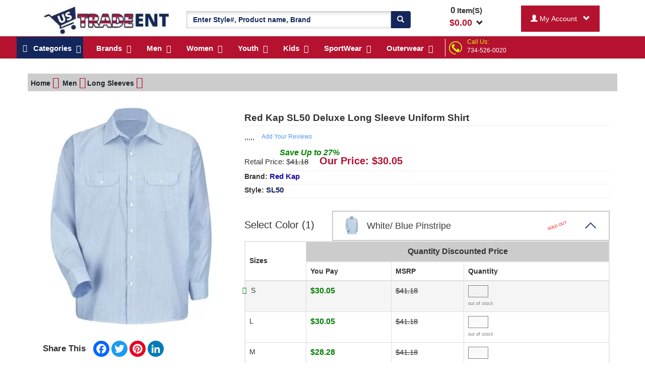

--- FILE ---
content_type: text/css
request_url: https://www.ustradeent.com/assets/mycss/mycss.css
body_size: 6083
content:
.ftsizepx_1{font-size:1px !important;}.ftsizepx_2{font-size:2px !important;}.ftsizepx_3{font-size:3px !important;}.ftsizepx_4{font-size:4px !important;}.ftsizepx_5{font-size:5px !important;}.ftsizepx_6{font-size:6px !important;}.ftsizepx_7{font-size:7px !important;}.ftsizepx_8{font-size:8px !important;}.ftsizepx_9{font-size:9px !important;}.ftsizepx_10{font-size:10px !important;}.ftsizepx_11{font-size:11px !important;}.ftsizepx_12{font-size:12px !important;}.ftsizepx_13{font-size:13px !important;}.ftsizepx_14{font-size:14px !important;}.ftsizepx_15{font-size:15px !important;}.ftsizepx_16{font-size:16px !important;}.ftsizepx_17{font-size:17px !important;}.ftsizepx_18{font-size:18px !important;}.ftsizepx_19{font-size:19px !important;}.ftsizepx_20{font-size:20px !important;}.ftsizepx_21{font-size:21px !important;}.ftsizepx_22{font-size:22px !important;}.ftsizepx_23{font-size:23px !important;}.ftsizepx_24{font-size:24px !important;}.ftsizepx_25{font-size:25px !important;}.ftsizepx_26{font-size:26px !important;}.ftsizepx_27{font-size:27px !important;}.ftsizepx_28{font-size:28px !important;}.ftsizepx_29{font-size:29px !important;}.ftsizepx_30{font-size:30px !important;}.ftsizepx_31{font-size:31px !important;}.ftsizepx_32{font-size:32px !important;}.ftsizepx_33{font-size:33px !important;}.ftsizepx_34{font-size:34px !important;}.ftsizepx_35{font-size:35px !important;}.ftsizepx_36{font-size:36px !important;}.ftsizepx_37{font-size:37px !important;}.ftsizepx_38{font-size:38px !important;}.ftsizepx_39{font-size:39px !important;}.ftsizepx_40{font-size:40px !important;}.ftsizepx_41{font-size:41px !important;}.ftsizepx_42{font-size:42px !important;}.ftsizepx_43{font-size:43px !important;}.ftsizepx_44{font-size:44px !important;}.ftsizepx_45{font-size:45px !important;}.ftsizepx_46{font-size:46px !important;}.ftsizepx_47{font-size:47px !important;}.ftsizepx_48{font-size:48px !important;}.ftsizepx_49{font-size:49px !important;}.ftsizepx_50{font-size:50px !important;}
.hghtpx_0{height:0px !important;}
.hghtpx_1{height:1px !important;}.hghtpx_2{height:2px !important;}.hghtpx_3{height:3px !important;}.hghtpx_4{height:4px !important;}.hghtpx_5{height:5px !important;}.hghtpx_6{height:6px !important;}.hghtpx_7{height:7px !important;}.hghtpx_8{height:8px !important;}.hghtpx_9{height:9px !important;}.hghtpx_10{height:10px !important;}.hghtpx_11{height:11px !important;}.hghtpx_12{height:12px !important;}.hghtpx_13{height:13px !important;}.hghtpx_14{height:14px !important;}.hghtpx_15{height:15px !important;}.hghtpx_16{height:16px !important;}.hghtpx_17{height:17px !important;}.hghtpx_18{height:18px !important;}.hghtpx_19{height:19px !important;}.hghtpx_20{height:20px !important;}.hghtpx_21{height:21px !important;}.hghtpx_22{height:22px !important;}.hghtpx_23{height:23px !important;}.hghtpx_24{height:24px !important;}.hghtpx_25{height:25px !important;}.hghtpx_26{height:26px !important;}.hghtpx_27{height:27px !important;}.hghtpx_28{height:28px !important;}.hghtpx_29{height:29px !important;}.hghtpx_30{height:30px !important;}.hghtpx_31{height:31px !important;}.hghtpx_32{height:32px !important;}.hghtpx_33{height:33px !important;}.hghtpx_34{height:34px !important;}.hghtpx_35{height:35px !important;}.hghtpx_36{height:36px !important;}.hghtpx_37{height:37px !important;}.hghtpx_38{height:38px !important;}.hghtpx_39{height:39px !important;}.hghtpx_40{height:40px !important;}.hghtpx_41{height:41px !important;}.hghtpx_42{height:42px !important;}.hghtpx_43{height:43px !important;}.hghtpx_44{height:44px !important;}.hghtpx_45{height:45px !important;}.hghtpx_46{height:46px !important;}.hghtpx_47{height:47px !important;}.hghtpx_48{height:48px !important;}.hghtpx_49{height:49px !important;}.hghtpx_50{height:50px !important;}
.wdthpx_0{width:0px !important;}
.wdthpx_1{width:1px !important;}.wdthpx_2{width:2px !important;}.wdthpx_3{width:3px !important;}.wdthpx_4{width:4px !important;}.wdthpx_5{width:5px !important;}.wdthpx_6{width:6px !important;}.wdthpx_7{width:7px !important;}.wdthpx_8{width:8px !important;}.wdthpx_9{width:9px !important;}.wdthpx_10{width:10px !important;}.wdthpx_11{width:11px !important;}.wdthpx_12{width:12px !important;}.wdthpx_13{width:13px !important;}.wdthpx_14{width:14px !important;}.wdthpx_15{width:15px !important;}.wdthpx_16{width:16px !important;}.wdthpx_17{width:17px !important;}.wdthpx_18{width:18px !important;}.wdthpx_19{width:19px !important;}.wdthpx_20{width:20px !important;}.wdthpx_21{width:21px !important;}.wdthpx_22{width:22px !important;}.wdthpx_23{width:23px !important;}.wdthpx_24{width:24px !important;}.wdthpx_25{width:25px !important;}.wdthpx_26{width:26px !important;}.wdthpx_27{width:27px !important;}.wdthpx_28{width:28px !important;}.wdthpx_29{width:29px !important;}.wdthpx_30{width:30px !important;}.wdthpx_31{width:31px !important;}.wdthpx_32{width:32px !important;}.wdthpx_33{width:33px !important;}.wdthpx_34{width:34px !important;}.wdthpx_35{width:35px !important;}.wdthpx_36{width:36px !important;}.wdthpx_37{width:37px !important;}.wdthpx_38{width:38px !important;}.wdthpx_39{width:39px !important;}.wdthpx_40{width:40px !important;}.wdthpx_41{width:41px !important;}.wdthpx_42{width:42px !important;}.wdthpx_43{width:43px !important;}.wdthpx_44{width:44px !important;}.wdthpx_45{width:45px !important;}.wdthpx_46{width:46px !important;}.wdthpx_47{width:47px !important;}.wdthpx_48{width:48px !important;}.wdthpx_49{width:49px !important;}.wdthpx_50{width:50px !important;}.wdthpx_60{width:60px !important;}
.mgcustpx_0{margin:0px !important;}
.mgcustpx_1{margin:1px !important;}.mgcustpx_2{margin:2px !important;}.mgcustpx_3{margin:3px !important;}.mgcustpx_4{margin:4px !important;}.mgcustpx_5{margin:5px !important;}.mgcustpx_6{margin:6px !important;}.mgcustpx_7{margin:7px !important;}.mgcustpx_8{margin:8px !important;}.mgcustpx_9{margin:9px !important;}.mgcustpx_10{margin:10px !important;}.mgcustpx_11{margin:11px !important;}.mgcustpx_12{margin:12px !important;}.mgcustpx_13{margin:13px !important;}.mgcustpx_14{margin:14px !important;}.mgcustpx_15{margin:15px !important;}.mgcustpx_16{margin:16px !important;}.mgcustpx_17{margin:17px !important;}.mgcustpx_18{margin:18px !important;}.mgcustpx_19{margin:19px !important;}.mgcustpx_20{margin:20px !important;}.mgcustpx_21{margin:21px !important;}.mgcustpx_22{margin:22px !important;}.mgcustpx_23{margin:23px !important;}.mgcustpx_24{margin:24px !important;}.mgcustpx_25{margin:25px !important;}.mgcustpx_26{margin:26px !important;}.mgcustpx_27{margin:27px !important;}.mgcustpx_28{margin:28px !important;}.mgcustpx_29{margin:29px !important;}.mgcustpx_30{margin:30px !important;}.mgcustpx_31{margin:31px !important;}.mgcustpx_32{margin:32px !important;}.mgcustpx_33{margin:33px !important;}.mgcustpx_34{margin:34px !important;}.mgcustpx_35{margin:35px !important;}.mgcustpx_36{margin:36px !important;}.mgcustpx_37{margin:37px !important;}.mgcustpx_38{margin:38px !important;}.mgcustpx_39{margin:39px !important;}.mgcustpx_40{margin:40px !important;}.mgcustpx_41{margin:41px !important;}.mgcustpx_42{margin:42px !important;}.mgcustpx_43{margin:43px !important;}.mgcustpx_44{margin:44px !important;}.mgcustpx_45{margin:45px !important;}.mgcustpx_46{margin:46px !important;}.mgcustpx_47{margin:47px !important;}.mgcustpx_48{margin:48px !important;}.mgcustpx_49{margin:49px !important;}.mgcustpx_50{margin:50px !important;}
.mgtppx_0{margin-top:0px !important;}
.mgtppx_1{margin-top:1px !important;}.mgtppx_2{margin-top:2px !important;}.mgtppx_3{margin-top:3px !important;}.mgtppx_4{margin-top:4px !important;}.mgtppx_5{margin-top:5px !important;}.mgtppx_6{margin-top:6px !important;}.mgtppx_7{margin-top:7px !important;}.mgtppx_8{margin-top:8px !important;}.mgtppx_9{margin-top:9px !important;}.mgtppx_10{margin-top:10px !important;}.mgtppx_11{margin-top:11px !important;}.mgtppx_12{margin-top:12px !important;}.mgtppx_13{margin-top:13px !important;}.mgtppx_14{margin-top:14px !important;}.mgtppx_15{margin-top:15px !important;}.mgtppx_16{margin-top:16px !important;}.mgtppx_17{margin-top:17px !important;}.mgtppx_18{margin-top:18px !important;}.mgtppx_19{margin-top:19px !important;}.mgtppx_20{margin-top:20px !important;}.mgtppx_21{margin-top:21px !important;}.mgtppx_22{margin-top:22px !important;}.mgtppx_23{margin-top:23px !important;}.mgtppx_24{margin-top:24px !important;}.mgtppx_25{margin-top:25px !important;}.mgtppx_26{margin-top:26px !important;}.mgtppx_27{margin-top:27px !important;}.mgtppx_28{margin-top:28px !important;}.mgtppx_29{margin-top:29px !important;}.mgtppx_30{margin-top:30px !important;}.mgtppx_31{margin-top:31px !important;}.mgtppx_32{margin-top:32px !important;}.mgtppx_33{margin-top:33px !important;}.mgtppx_34{margin-top:34px !important;}.mgtppx_35{margin-top:35px !important;}.mgtppx_36{margin-top:36px !important;}.mgtppx_37{margin-top:37px !important;}.mgtppx_38{margin-top:38px !important;}.mgtppx_39{margin-top:39px !important;}.mgtppx_40{margin-top:40px !important;}.mgtppx_41{margin-top:41px !important;}.mgtppx_42{margin-top:42px !important;}.mgtppx_43{margin-top:43px !important;}.mgtppx_44{margin-top:44px !important;}.mgtppx_45{margin-top:45px !important;}.mgtppx_46{margin-top:46px !important;}.mgtppx_47{margin-top:47px !important;}.mgtppx_48{margin-top:48px !important;}.mgtppx_49{margin-top:49px !important;}.mgtppx_50{margin-top:50px !important;}
.mgrthpx_1{margin-right:1px !important;}.mgrthpx_2{margin-right:2px !important;}.mgrthpx_3{margin-right:3px !important;}.mgrthpx_4{margin-right:4px !important;}.mgrthpx_5{margin-right:5px !important;}.mgrthpx_6{margin-right:6px !important;}.mgrthpx_7{margin-right:7px !important;}.mgrthpx_8{margin-right:8px !important;}.mgrthpx_9{margin-right:9px !important;}.mgrthpx_10{margin-right:10px !important;}.mgrthpx_11{margin-right:11px !important;}.mgrthpx_12{margin-right:12px !important;}.mgrthpx_13{margin-right:13px !important;}.mgrthpx_14{margin-right:14px !important;}.mgrthpx_15{margin-right:15px !important;}.mgrthpx_16{margin-right:16px !important;}.mgrthpx_17{margin-right:17px !important;}.mgrthpx_18{margin-right:18px !important;}.mgrthpx_19{margin-right:19px !important;}.mgrthpx_20{margin-right:20px !important;}.mgrthpx_21{margin-right:21px !important;}.mgrthpx_22{margin-right:22px !important;}.mgrthpx_23{margin-right:23px !important;}.mgrthpx_24{margin-right:24px !important;}.mgrthpx_25{margin-right:25px !important;}.mgrthpx_26{margin-right:26px !important;}.mgrthpx_27{margin-right:27px !important;}.mgrthpx_28{margin-right:28px !important;}.mgrthpx_29{margin-right:29px !important;}.mgrthpx_30{margin-right:30px !important;}.mgrthpx_31{margin-right:31px !important;}.mgrthpx_32{margin-right:32px !important;}.mgrthpx_33{margin-right:33px !important;}.mgrthpx_34{margin-right:34px !important;}.mgrthpx_35{margin-right:35px !important;}.mgrthpx_36{margin-right:36px !important;}.mgrthpx_37{margin-right:37px !important;}.mgrthpx_38{margin-right:38px !important;}.mgrthpx_39{margin-right:39px !important;}.mgrthpx_40{margin-right:40px !important;}.mgrthpx_41{margin-right:41px !important;}.mgrthpx_42{margin-right:42px !important;}.mgrthpx_43{margin-right:43px !important;}.mgrthpx_44{margin-right:44px !important;}.mgrthpx_45{margin-right:45px !important;}.mgrthpx_46{margin-right:46px !important;}.mgrthpx_47{margin-right:47px !important;}.mgrthpx_48{margin-right:48px !important;}.mgrthpx_49{margin-right:49px !important;}.mgrthpx_50{margin-right:50px !important;}
.mgbtmpx_1{margin-bottom:1px !important;}.mgbtmpx_2{margin-bottom:2px !important;}.mgbtmpx_3{margin-bottom:3px !important;}.mgbtmpx_4{margin-bottom:4px !important;}.mgbtmpx_5{margin-bottom:5px !important;}.mgbtmpx_6{margin-bottom:6px !important;}.mgbtmpx_7{margin-bottom:7px !important;}.mgbtmpx_8{margin-bottom:8px !important;}.mgbtmpx_9{margin-bottom:9px !important;}.mgbtmpx_10{margin-bottom:10px !important;}.mgbtmpx_11{margin-bottom:11px !important;}.mgbtmpx_12{margin-bottom:12px !important;}.mgbtmpx_13{margin-bottom:13px !important;}.mgbtmpx_14{margin-bottom:14px !important;}.mgbtmpx_15{margin-bottom:15px !important;}.mgbtmpx_16{margin-bottom:16px !important;}.mgbtmpx_17{margin-bottom:17px !important;}.mgbtmpx_18{margin-bottom:18px !important;}.mgbtmpx_19{margin-bottom:19px !important;}.mgbtmpx_20{margin-bottom:20px !important;}.mgbtmpx_21{margin-bottom:21px !important;}.mgbtmpx_22{margin-bottom:22px !important;}.mgbtmpx_23{margin-bottom:23px !important;}.mgbtmpx_24{margin-bottom:24px !important;}.mgbtmpx_25{margin-bottom:25px !important;}.mgbtmpx_26{margin-bottom:26px !important;}.mgbtmpx_27{margin-bottom:27px !important;}.mgbtmpx_28{margin-bottom:28px !important;}.mgbtmpx_29{margin-bottom:29px !important;}.mgbtmpx_30{margin-bottom:30px !important;}.mgbtmpx_31{margin-bottom:31px !important;}.mgbtmpx_32{margin-bottom:32px !important;}.mgbtmpx_33{margin-bottom:33px !important;}.mgbtmpx_34{margin-bottom:34px !important;}.mgbtmpx_35{margin-bottom:35px !important;}.mgbtmpx_36{margin-bottom:36px !important;}.mgbtmpx_37{margin-bottom:37px !important;}.mgbtmpx_38{margin-bottom:38px !important;}.mgbtmpx_39{margin-bottom:39px !important;}.mgbtmpx_40{margin-bottom:40px !important;}.mgbtmpx_41{margin-bottom:41px !important;}.mgbtmpx_42{margin-bottom:42px !important;}.mgbtmpx_43{margin-bottom:43px !important;}.mgbtmpx_44{margin-bottom:44px !important;}.mgbtmpx_45{margin-bottom:45px !important;}.mgbtmpx_46{margin-bottom:46px !important;}.mgbtmpx_47{margin-bottom:47px !important;}.mgbtmpx_48{margin-bottom:48px !important;}.mgbtmpx_49{margin-bottom:49px !important;}.mgbtmpx_50{margin-bottom:50px !important;}
.mglftpx_1{margin-left:1px !important;}.mglftpx_2{margin-left:2px !important;}.mglftpx_3{margin-left:3px !important;}.mglftpx_4{margin-left:4px !important;}.mglftpx_5{margin-left:5px !important;}.mglftpx_6{margin-left:6px !important;}.mglftpx_7{margin-left:7px !important;}.mglftpx_8{margin-left:8px !important;}.mglftpx_9{margin-left:9px !important;}.mglftpx_10{margin-left:10px !important;}.mglftpx_11{margin-left:11px !important;}.mglftpx_12{margin-left:12px !important;}.mglftpx_13{margin-left:13px !important;}.mglftpx_14{margin-left:14px !important;}.mglftpx_15{margin-left:15px !important;}.mglftpx_16{margin-left:16px !important;}.mglftpx_17{margin-left:17px !important;}.mglftpx_18{margin-left:18px !important;}.mglftpx_19{margin-left:19px !important;}.mglftpx_20{margin-left:20px !important;}.mglftpx_21{margin-left:21px !important;}.mglftpx_22{margin-left:22px !important;}.mglftpx_23{margin-left:23px !important;}.mglftpx_24{margin-left:24px !important;}.mglftpx_25{margin-left:25px !important;}.mglftpx_26{margin-left:26px !important;}.mglftpx_27{margin-left:27px !important;}.mglftpx_28{margin-left:28px !important;}.mglftpx_29{margin-left:29px !important;}.mglftpx_30{margin-left:30px !important;}.mglftpx_31{margin-left:31px !important;}.mglftpx_32{margin-left:32px !important;}.mglftpx_33{margin-left:33px !important;}.mglftpx_34{margin-left:34px !important;}.mglftpx_35{margin-left:35px !important;}.mglftpx_36{margin-left:36px !important;}.mglftpx_37{margin-left:37px !important;}.mglftpx_38{margin-left:38px !important;}.mglftpx_39{margin-left:39px !important;}.mglftpx_40{margin-left:40px !important;}.mglftpx_41{margin-left:41px !important;}.mglftpx_42{margin-left:42px !important;}.mglftpx_43{margin-left:43px !important;}.mglftpx_44{margin-left:44px !important;}.mglftpx_45{margin-left:45px !important;}.mglftpx_46{margin-left:46px !important;}.mglftpx_47{margin-left:47px !important;}.mglftpx_48{margin-left:48px !important;}.mglftpx_49{margin-left:49px !important;}.mglftpx_50{margin-left:50px !important;}
.pdcustpx_0{padding:0px !important;}
.pdcustpx_1{padding:1px !important;}.pdcustpx_2{padding:2px !important;}.pdcustpx_3{padding:3px !important;}.pdcustpx_4{padding:4px !important;}.pdcustpx_5{padding:5px !important;}.pdcustpx_6{padding:6px !important;}.pdcustpx_7{padding:7px !important;}.pdcustpx_8{padding:8px !important;}.pdcustpx_9{padding:9px !important;}.pdcustpx_10{padding:10px !important;}.pdcustpx_11{padding:11px !important;}.pdcustpx_12{padding:12px !important;}.pdcustpx_13{padding:13px !important;}.pdcustpx_14{padding:14px !important;}.pdcustpx_15{padding:15px !important;}.pdcustpx_16{padding:16px !important;}.pdcustpx_17{padding:17px !important;}.pdcustpx_18{padding:18px !important;}.pdcustpx_19{padding:19px !important;}.pdcustpx_20{padding:20px !important;}.pdcustpx_21{padding:21px !important;}.pdcustpx_22{padding:22px !important;}.pdcustpx_23{padding:23px !important;}.pdcustpx_24{padding:24px !important;}.pdcustpx_25{padding:25px !important;}.pdcustpx_26{padding:26px !important;}.pdcustpx_27{padding:27px !important;}.pdcustpx_28{padding:28px !important;}.pdcustpx_29{padding:29px !important;}.pdcustpx_30{padding:30px !important;}.pdcustpx_31{padding:31px !important;}.pdcustpx_32{padding:32px !important;}.pdcustpx_33{padding:33px !important;}.pdcustpx_34{padding:34px !important;}.pdcustpx_35{padding:35px !important;}.pdcustpx_36{padding:36px !important;}.pdcustpx_37{padding:37px !important;}.pdcustpx_38{padding:38px !important;}.pdcustpx_39{padding:39px !important;}.pdcustpx_40{padding:40px !important;}.pdcustpx_41{padding:41px !important;}.pdcustpx_42{padding:42px !important;}.pdcustpx_43{padding:43px !important;}.pdcustpx_44{padding:44px !important;}.pdcustpx_45{padding:45px !important;}.pdcustpx_46{padding:46px !important;}.pdcustpx_47{padding:47px !important;}.pdcustpx_48{padding:48px !important;}.pdcustpx_49{padding:49px !important;}.pdcustpx_50{padding:50px !important;}
.pdtppx_0{padding-top:0px !important;}
.pdtppx_1{padding-top:1px !important;}.pdtppx_2{padding-top:2px !important;}.pdtppx_3{padding-top:3px !important;}.pdtppx_4{padding-top:4px !important;}.pdtppx_5{padding-top:5px !important;}.pdtppx_6{padding-top:6px !important;}.pdtppx_7{padding-top:7px !important;}.pdtppx_8{padding-top:8px !important;}.pdtppx_9{padding-top:9px !important;}.pdtppx_10{padding-top:10px !important;}.pdtppx_11{padding-top:11px !important;}.pdtppx_12{padding-top:12px !important;}.pdtppx_13{padding-top:13px !important;}.pdtppx_14{padding-top:14px !important;}.pdtppx_15{padding-top:15px !important;}.pdtppx_16{padding-top:16px !important;}.pdtppx_17{padding-top:17px !important;}.pdtppx_18{padding-top:18px !important;}.pdtppx_19{padding-top:19px !important;}.pdtppx_20{padding-top:20px !important;}.pdtppx_21{padding-top:21px !important;}.pdtppx_22{padding-top:22px !important;}.pdtppx_23{padding-top:23px !important;}.pdtppx_24{padding-top:24px !important;}.pdtppx_25{padding-top:25px !important;}.pdtppx_26{padding-top:26px !important;}.pdtppx_27{padding-top:27px !important;}.pdtppx_28{padding-top:28px !important;}.pdtppx_29{padding-top:29px !important;}.pdtppx_30{padding-top:30px !important;}.pdtppx_31{padding-top:31px !important;}.pdtppx_32{padding-top:32px !important;}.pdtppx_33{padding-top:33px !important;}.pdtppx_34{padding-top:34px !important;}.pdtppx_35{padding-top:35px !important;}.pdtppx_36{padding-top:36px !important;}.pdtppx_37{padding-top:37px !important;}.pdtppx_38{padding-top:38px !important;}.pdtppx_39{padding-top:39px !important;}.pdtppx_40{padding-top:40px !important;}.pdtppx_41{padding-top:41px !important;}.pdtppx_42{padding-top:42px !important;}.pdtppx_43{padding-top:43px !important;}.pdtppx_44{padding-top:44px !important;}.pdtppx_45{padding-top:45px !important;}.pdtppx_46{padding-top:46px !important;}.pdtppx_47{padding-top:47px !important;}.pdtppx_48{padding-top:48px !important;}.pdtppx_49{padding-top:49px !important;}.pdtppx_50{padding-top:50px !important;}
.pdrthpx_0{padding-right:0px !important;}
.pdrthpx_1{padding-right:1px !important;}.pdrthpx_2{padding-right:2px !important;}.pdrthpx_3{padding-right:3px !important;}.pdrthpx_4{padding-right:4px !important;}.pdrthpx_5{padding-right:5px !important;}.pdrthpx_6{padding-right:6px !important;}.pdrthpx_7{padding-right:7px !important;}.pdrthpx_8{padding-right:8px !important;}.pdrthpx_9{padding-right:9px !important;}.pdrthpx_10{padding-right:10px !important;}.pdrthpx_11{padding-right:11px !important;}.pdrthpx_12{padding-right:12px !important;}.pdrthpx_13{padding-right:13px !important;}.pdrthpx_14{padding-right:14px !important;}.pdrthpx_15{padding-right:15px !important;}.pdrthpx_16{padding-right:16px !important;}.pdrthpx_17{padding-right:17px !important;}.pdrthpx_18{padding-right:18px !important;}.pdrthpx_19{padding-right:19px !important;}.pdrthpx_20{padding-right:20px !important;}.pdrthpx_21{padding-right:21px !important;}.pdrthpx_22{padding-right:22px !important;}.pdrthpx_23{padding-right:23px !important;}.pdrthpx_24{padding-right:24px !important;}.pdrthpx_25{padding-right:25px !important;}.pdrthpx_26{padding-right:26px !important;}.pdrthpx_27{padding-right:27px !important;}.pdrthpx_28{padding-right:28px !important;}.pdrthpx_29{padding-right:29px !important;}.pdrthpx_30{padding-right:30px !important;}.pdrthpx_31{padding-right:31px !important;}.pdrthpx_32{padding-right:32px !important;}.pdrthpx_33{padding-right:33px !important;}.pdrthpx_34{padding-right:34px !important;}.pdrthpx_35{padding-right:35px !important;}.pdrthpx_36{padding-right:36px !important;}.pdrthpx_37{padding-right:37px !important;}.pdrthpx_38{padding-right:38px !important;}.pdrthpx_39{padding-right:39px !important;}.pdrthpx_40{padding-right:40px !important;}.pdrthpx_41{padding-right:41px !important;}.pdrthpx_42{padding-right:42px !important;}.pdrthpx_43{padding-right:43px !important;}.pdrthpx_44{padding-right:44px !important;}.pdrthpx_45{padding-right:45px !important;}.pdrthpx_46{padding-right:46px !important;}.pdrthpx_47{padding-right:47px !important;}.pdrthpx_48{padding-right:48px !important;}.pdrthpx_49{padding-right:49px !important;}.pdrthpx_50{padding-right:50px !important;}
.pdbtmpx_0{padding-bottom:0px !important;}
.pdbtmpx_1{padding-bottom:1px !important;}.pdbtmpx_2{padding-bottom:2px !important;}.pdbtmpx_3{padding-bottom:3px !important;}.pdbtmpx_4{padding-bottom:4px !important;}.pdbtmpx_5{padding-bottom:5px !important;}.pdbtmpx_6{padding-bottom:6px !important;}.pdbtmpx_7{padding-bottom:7px !important;}.pdbtmpx_8{padding-bottom:8px !important;}.pdbtmpx_9{padding-bottom:9px !important;}.pdbtmpx_10{padding-bottom:10px !important;}.pdbtmpx_11{padding-bottom:11px !important;}.pdbtmpx_12{padding-bottom:12px !important;}.pdbtmpx_13{padding-bottom:13px !important;}.pdbtmpx_14{padding-bottom:14px !important;}.pdbtmpx_15{padding-bottom:15px !important;}.pdbtmpx_16{padding-bottom:16px !important;}.pdbtmpx_17{padding-bottom:17px !important;}.pdbtmpx_18{padding-bottom:18px !important;}.pdbtmpx_19{padding-bottom:19px !important;}.pdbtmpx_20{padding-bottom:20px !important;}.pdbtmpx_21{padding-bottom:21px !important;}.pdbtmpx_22{padding-bottom:22px !important;}.pdbtmpx_23{padding-bottom:23px !important;}.pdbtmpx_24{padding-bottom:24px !important;}.pdbtmpx_25{padding-bottom:25px !important;}.pdbtmpx_26{padding-bottom:26px !important;}.pdbtmpx_27{padding-bottom:27px !important;}.pdbtmpx_28{padding-bottom:28px !important;}.pdbtmpx_29{padding-bottom:29px !important;}.pdbtmpx_30{padding-bottom:30px !important;}.pdbtmpx_31{padding-bottom:31px !important;}.pdbtmpx_32{padding-bottom:32px !important;}.pdbtmpx_33{padding-bottom:33px !important;}.pdbtmpx_34{padding-bottom:34px !important;}.pdbtmpx_35{padding-bottom:35px !important;}.pdbtmpx_36{padding-bottom:36px !important;}.pdbtmpx_37{padding-bottom:37px !important;}.pdbtmpx_38{padding-bottom:38px !important;}.pdbtmpx_39{padding-bottom:39px !important;}.pdbtmpx_40{padding-bottom:40px !important;}.pdbtmpx_41{padding-bottom:41px !important;}.pdbtmpx_42{padding-bottom:42px !important;}.pdbtmpx_43{padding-bottom:43px !important;}.pdbtmpx_44{padding-bottom:44px !important;}.pdbtmpx_45{padding-bottom:45px !important;}.pdbtmpx_46{padding-bottom:46px !important;}.pdbtmpx_47{padding-bottom:47px !important;}.pdbtmpx_48{padding-bottom:48px !important;}.pdbtmpx_49{padding-bottom:49px !important;}.pdbtmpx_50{padding-bottom:50px !important;}
.pdlftpx_0{padding-left:0px !important;}
.pdlftpx_1{padding-left:1px !important;}.pdlftpx_2{padding-left:2px !important;}.pdlftpx_3{padding-left:3px !important;}.pdlftpx_4{padding-left:4px !important;}.pdlftpx_5{padding-left:5px !important;}.pdlftpx_6{padding-left:6px !important;}.pdlftpx_7{padding-left:7px !important;}.pdlftpx_8{padding-left:8px !important;}.pdlftpx_9{padding-left:9px !important;}.pdlftpx_10{padding-left:10px !important;}.pdlftpx_11{padding-left:11px !important;}.pdlftpx_12{padding-left:12px !important;}.pdlftpx_13{padding-left:13px !important;}.pdlftpx_14{padding-left:14px !important;}.pdlftpx_15{padding-left:15px !important;}.pdlftpx_16{padding-left:16px !important;}.pdlftpx_17{padding-left:17px !important;}.pdlftpx_18{padding-left:18px !important;}.pdlftpx_19{padding-left:19px !important;}.pdlftpx_20{padding-left:20px !important;}.pdlftpx_21{padding-left:21px !important;}.pdlftpx_22{padding-left:22px !important;}.pdlftpx_23{padding-left:23px !important;}.pdlftpx_24{padding-left:24px !important;}.pdlftpx_25{padding-left:25px !important;}.pdlftpx_26{padding-left:26px !important;}.pdlftpx_27{padding-left:27px !important;}.pdlftpx_28{padding-left:28px !important;}.pdlftpx_29{padding-left:29px !important;}.pdlftpx_30{padding-left:30px !important;}.pdlftpx_31{padding-left:31px !important;}.pdlftpx_32{padding-left:32px !important;}.pdlftpx_33{padding-left:33px !important;}.pdlftpx_34{padding-left:34px !important;}.pdlftpx_35{padding-left:35px !important;}.pdlftpx_36{padding-left:36px !important;}.pdlftpx_37{padding-left:37px !important;}.pdlftpx_38{padding-left:38px !important;}.pdlftpx_39{padding-left:39px !important;}.pdlftpx_40{padding-left:40px !important;}.pdlftpx_41{padding-left:41px !important;}.pdlftpx_42{padding-left:42px !important;}.pdlftpx_43{padding-left:43px !important;}.pdlftpx_44{padding-left:44px !important;}.pdlftpx_45{padding-left:45px !important;}.pdlftpx_46{padding-left:46px !important;}.pdlftpx_47{padding-left:47px !important;}.pdlftpx_48{padding-left:48px !important;}.pdlftpx_49{padding-left:49px !important;}.pdlftpx_50{padding-left:50px !important;}
.products-left{font-family:'arial';}
.custom_font_bold{font-weight:bold;}
.themeCustombgBlue{background-color:#14275C;}
.themeCustombgRed{background-color:#B4122F;}
.themeCustombgWhite{background-color:white !important;}
.lightGrayBgColor{background-color:#eee;}
.themeCustGrayBgColor{background-color:grey;}
.themeCustomTextColor{color:#DDF511;}
.themeTextWhite{color:white;}
.themeTextblack{color:black;}
.themeTextBlue{color:#14275C !important;}
.themeTextRed{color:#B4122F;}
.themeCustomBRdTop{border-top:1px solid #eee;}
.themeCustomBRdRight{border-right:1px solid #eee;}
.themeCustomBRdBottom{border-bottom:1px solid #eee;}
.themeCustomBRdLeft{border-left:1px solid #eee;}
.themeCustomBRd{border:1px solid #eee;}
.cursorPointer{cursor:pointer;}
.HomePageFontFamily{font-family:'arial';}
.brand_clr > a{color: #1a0dab;}
.brand_clr > a:hover{color: red;}
body{font-family:'arial';font-style:normal;font-weight:400;}
.CustommodalScreen{position:fixed;top:0;left:0;height:100%;width:100%;z-index:101;background-color:black;opacity:.3;visibility:visible;display:none;}
.titleSpanBorderColor{border-bottom:5px solid #B4122F;padding-bottom:5px;}
.myBreadcrumb .fa-angle-double-right{color:#B4122F;font-size:23px;vertical-align:bottom;margin-right:2px;}
.themeCustomButton{border:none;border-radius:0px;background:#B4122F;color:white;}
.themeCustomButtonBlue{border:none;border-radius:0px;background:#14275C;color:white;}
.themeCustomListingButton{border:none;background:#B4122F;color:white;border-radius:10px 10px 0px 0px;font-weight:bold;}
.themeCustomListingButtonBlue{border:none;background:#14275C;color:white;border-radius:10px 10px 0px 0px;font-weight:bold;}
.borderradius{border-radius:0px !important;}
.customClear{clear:both}
.customeTabledisplay{display:table;}
#searchInputValue{box-shadow:0px 0px 0px 0px,inset 0 11px 8px -10px #CCC,inset 0 0px 8px -3px #CCC;}
::-webkit-input-placeholder{color:#14275C !important;}
::-moz-placeholder{color:#14275C !important;}
:-ms-input-placeholder{color:#14275C !important;}
:-moz-placeholder{color:#14275C !important;}
.ShowpUpdateCartCount{font-size:17px;}
.myAccountDropDown:hover{background-color:#14275C !important;color:white !important;}
.dropdown-menu-custom a{font-weight:bold !important;}
.subscription_input{height:47px;padding:2px 0px 0px 18px;width:100%;margin:24px 0px 20px 0px;border-radius:25px;border:none;}
.subscription_input_button{height:47px;padding:2px 0px 0px 0px;width:100%;margin-bottom:12px;border-radius:25px;border:none;background-color:#B4122F;color:white;}
.dark-style .form-control{background-color:#eee;border:1px solid gray;}
.anchorForceWhiteColor a{color:white !important;}
#color_sec, #size_sec, #size_sec_fragrance{padding:4px 7px 1px 7px;border-top:1px solid #eee;border-left:1px solid #eee;border-bottom:2px solid #eee;box-shadow:0px 0px 0px 0px,inset 0 11px 8px -10px #CCC,inset 0 0px 8px -3px #CCC;border-radius:20px 0px 0px 0px;font-size:14px;height:34px;min-width:163px;}
.add-review input[type="text"], .add-review input[type="email"], .add-review textarea, .add-review .RRating,.contact_form_cus input,
.contact_form_cus select, .contact_form_cus textarea{outline:none;padding:10px;border:1px solid #D2D2D2;width:100%;font-size:15px;color:#888;margin-bottom:10px;}
.reviewCaptcha{height:50px;}
/* .product-men.col-md-3{border:1px solid #eee !important;margin:5px;transition:.7s;} */
.product-men > div{margin:5px;transition:.7s;}
.product-men.col-md-3:hover, .product-men.col-md-2:hover{box-shadow:0px 0px 7px 1px black;}
/* .product-men.col-md-2{border:1px solid #eee !important;transition:.7s;} */
.product-men.col-md-2{transition:.7s;}
.sort-grid{border:1px solid #eee;padding:10px 0px 7px 0px;}
.sort-grid select{border-radius:0px;border:1px solid #eee;padding:5px 0px;}
.myBreadcrumbRow{margin:7px auto -2px auto;}
.btn:hover{color:white !important;}
.thankyoupanelheading, .shopping_cart thead tr{background-color:#B4122F !important;color:white !important;}
.panel-heading{border-top-left-radius:1px;border-top-right-radius:1px;}
#no-more-tables label input{display:none;}
#no-more-tables label span{height:18px;width:18px;border:1px solid #D2D2D2;display:inline-block;position:relative;cursor:pointer;top:4px;}
#no-more-tables [type=checkbox]:checked + span:after{content:'\2714';position:absolute;top:0;left:4px;}
#no-more-tables .media-body input{border-radius:0;border:1px solid #D2D2D2;width:50%;text-align:center;margin:auto;}
@media (min-width:1280px){.subscription_input{height:47px;padding:2px 0px 0px 18px;width:66%;margin:24px -43px 20px 0px;border-radius:25px;border:none;}
.subscription_input_button{height:47px;padding:2px 0px 0px 0px;width:20%;margin:24px 0px 20px 0px;border-radius:25px;border:none;background-color:#B4122F;color:white;}
.mini_cart_show_box{width:215%;}
.product-men.col-md-3{width:24%;}
/* .product-men.col-md-3 img{height:212px;} */
.sort-grid{width:96.2%;margin-right:29px;}
.myBreadcrumbRow{margin:7px 60px -2px auto;}
.cart_secondtAble td{width:100px;}
}
@media (min-width:1380px){.themeCustomListingButton{width:109px;}
.themeCustomListingButtonBlue{width:109px;}
}

/* For ipad */
@media (min-width:800px){
	.categoryHomePage{display:block;margin-top:20px;}
}

@media only screen and (max-width: 1000px){
.hideonMbGurntBox{display:none;}	
}
@media (min-width:760px){
.product-men.col-md-3 img{height:212px;}
}
@media only screen and (max-width: 1100px) and (min-width: 1020px){
	.customCheckoutButton{font-size:12px !important;margin-top: 15px !important;}
	.customContinuedShoButton{margin-top: 16px !important;}	
	#ApplyCoupon{font-size: 12px;}
}
/* For ipad */



@media only screen and (max-width:991px){.mini_cart_show{margin-top:7px;}
.ShowpUpdateCartCount{top:-1px;}
}
@media only screen and (max-width:800px){#no-more-tables table,
#no-more-tables thead,
#no-more-tables tbody,
#no-more-tables th,
#no-more-tables td,
#no-more-tables tr{display:block;}
#no-more-tables thead tr{position:absolute;top:-9999px;left:-9999px;}
#no-more-tables tr{border:1px solid #ccc;}
#no-more-tables td{border:none;border-bottom:1px solid #eee;position:relative;padding-left:50%;white-space:normal;text-align:left;}
#no-more-tables td:before{position:absolute;top:6px;left:6px;width:45%;padding-right:10px;white-space:nowrap;text-align:left;font-weight:bold;}
#no-more-tables td:before{content:attr(data-title);}
#BrandSCrollHeight{display:none;}
}
.ContactBox_mobile{display:none;}
.ContactBox{display:block;}
.ContactBox .col-md-7{width:130px;font-size: 12px;}
.phoneCallBoxC{margin-left:-10px;}
/* @media only screen and (max-width:1190px){ */
@media only screen and (max-width:1220px){
.ContactBox_mobile{display:block;}
.ContactBox{display:none !important;}
.phoneCallBoxC{margin-left:0px;}
}
@media only screen and (max-width:400px){
.grid_view_container h5{font-size: 12px;word-spacing: -2px;}
.product-men.col-md-3,.product-men.col-md-2{border:1px solid #eee !important;}
}
.IpadShow{
	display:none;
}
.deskTopShow{
display:block;	
}
.second_row_desktop{
		display: block;
}
@media only screen 
  and (min-device-width: 768px) 
  and (max-device-width: 1024px) 
  and (-webkit-min-device-pixel-ratio: 1) {

  	.IpadShow{
	display:block;
	}
	.deskTopShow{
	display:none;	
	}
	.second_row_desktop{
		display: none;
	}
	.wsmenu-list > li{
		margin: 0px -7px !important;
	}
	.product_view .modal-dialog{
		width:82%;
	}
	.HM_BrandLogos{
		z-index: 9999;
	}
  	
  
  }


@media only screen 
  and (min-device-width: 600px) 
  and (max-device-width: 1024px) 
  and (orientation: portrait) 
  and (-webkit-min-device-pixel-ratio: 1) {
  	.HM_BrandLogos{
		z-index: 9999;
	}
  }  